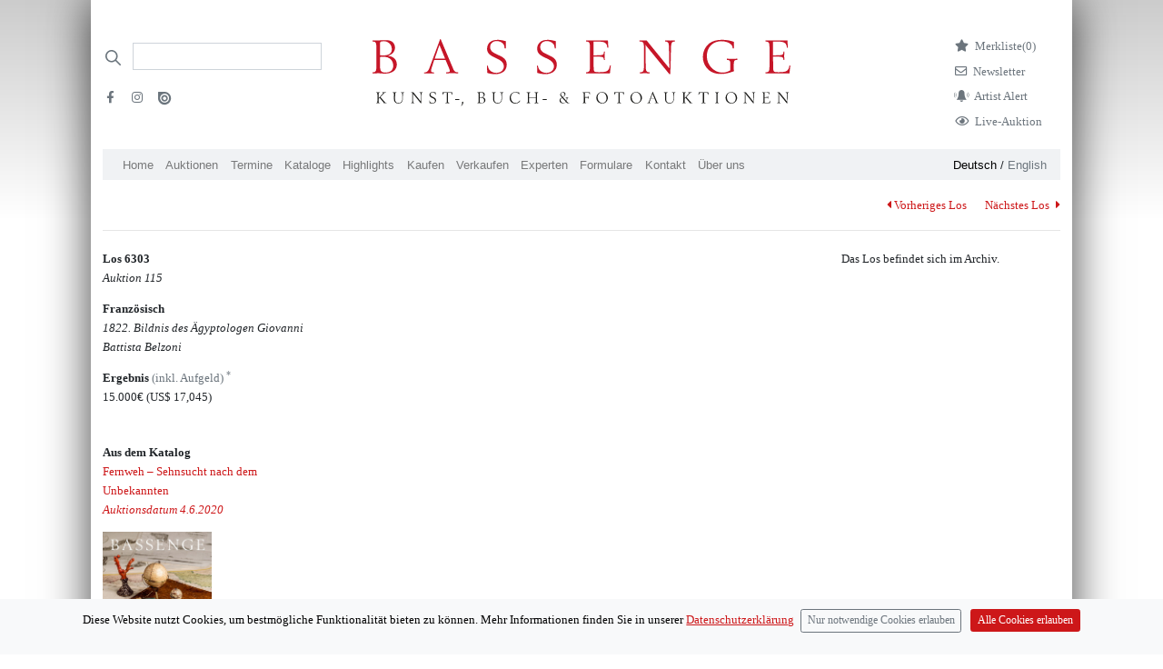

--- FILE ---
content_type: text/html; charset=utf-8
request_url: https://bassenge.com/lots/115/63030
body_size: 5622
content:
<!DOCTYPE html><html lang="de-de"><head><title>Französisch – 1822. Bildnis des Ägyptologen Giovanni Battista Belzoni</title><meta charset="utf-8"><meta name="viewport" content="width=device-width, initial-scale=1"><meta http-equiv="X-UA-Compatible" content="IE=edge"><meta name="csrf-token" content="YokDMYbS-a1ysF5qJQUaI0FFlvAi-FM9tKx4"><script>var cookie = document.cookie;

window.dataLayer = window.dataLayer || [];
function gtag(){dataLayer.push(arguments);}

if (cookie.includes("acceptCookies=false")){
gtag('consent', 'default', {
	'ad_storage': 'denied',
	'analytics_storage': 'denied'
});
//- window['ga-disable-UA-45178794-3'] = true;
}
else if (cookie.includes("acceptCookies=true")){
gtag('consent', 'default', {
	'ad_storage': 'granted',
	'analytics_storage': 'granted'
})}
else {
gtag('consent', 'default', {
'ad_storage': 'denied',
'analytics_storage': 'denied'
})
};

gtag('js', new Date());
gtag('config', 'UA-45178794-3',{ 'anonymize_ip': true });

function setCookie(cname, cvalue, exdays) {
	var d = new Date();
	d.setTime(d.getTime() + exdays * 24 * 60 * 60 * 1000);
	var expires = "expires=" + d.toUTCString();
	document.cookie = cname + "=" + cvalue + ";" + expires + ";path=/";
}
</script><script async src="https://www.googletagmanager.com/gtag/js?id=UA-45178794-3"></script><script src="/libraries/jquery/jquery-3.5.1.min.js"></script><script src="/libraries/bootstrap-4.1.3-dist/js/bootstrap.bundle.min.js"></script><script src="/javascripts/ajax.js"></script><script src="/javascripts/uncryptmail.js"></script><link rel="preload" as="font" crossorigin="crossorigin" type="font/otf" href="/fonts/berling/BerlingLTStd-Roman.otf"><link rel="stylesheet" type="text/css" href="/libraries/fontawesome-free-5.13.1/css/all.min.css"><link rel="stylesheet" type="text/css" href="/fonts/open-iconic/font/css/open-iconic-bootstrap.css"><link rel="stylesheet" type="text/css" href="/stylesheets/style.css"></head><meta property="og:url" content="/lots/115/63030"><meta property="og:type" content="article"><meta property="og:title" content="Französisch / Los 6303 / 1822. Bildnis des Ägyptologen Giovanni Battista Belzoni"><meta property="og:description"><meta property="og:image" content="https://neu.bassenge.com/images/catalogues/115/JPEG_300/6303a.jpg"><body><div class="container pt-4 px-md-3 pt-md-5 mb-5" id="container"><div class="modal fade" id="exampleModalCenter" tabindex="-1" role="dialog" aria-labelledby="exampleModalCenterTitle" aria-hidden="true"><div class="modal-dialog modal-dialog-centered" role="document"><div class="modal-content"><div class="modal-header"><h5 class="modal-title" id="exampleModalLongTitle"><b>Live bieten</b></h5><button class="close" type="button" data-dismiss="modal" aria-label="Close"><span aria-hidden="true">&times;</span></button></div><div class="modal-body"> <p> <i>BIDDING:</i> Wenn Sie online mitbieten möchten, <a class="mb-0" href="https://konto.bassenge.com">registrieren </a>Sie sich bitte einmalig als Benutzer (spätestens am Tag <b>vor </b>Beginn der Auktion) oder <a class="mb-0" href="https://konto.bassenge.com">verwalten </a>Sie ihr Profil.</p><p class="small">Bei Online-Live-Geboten über unsere Website wird zusätzlich zum Aufgeld eine  <b>Gebühr von 3% auf den Zuschlagspreis  </b>erhoben. Mit der Abgabe der Gebote werden die <a href="https://bassenge.com/pdf/agb_kaeufer.pdf">Allgemeinen Geschäftsbedingungen (AGB)</a> anerkannt.<!-- https://liveauction.bassenge.com/de/liveauction/bassenge--></p><p> <i> WATCHING: </i>Wenn Sie die Auktion <strong>nur verfolgen </strong>möchten, benötigen Sie keine Registrierung oder Anmeldung.</p><label class="d-block mb-2" style="cursor:pointer;user-select:none;-webkit-user-select: none"><input class="mr-2 mb-3" type="checkbox" value="" id="accept" style="transform: scale(1.5);-webkit-transform:scale(1.5);cursor:pointer;"><strong>Kenntnisnahme bestätigen</strong></label><a class="btn btn-lg btn-primary mb-4 float-left mr-3 disabled" id="liveauction-link" href="javascript:void(0)">Zur Live-Auktion</a><!-- a.btn.btn-primary.mb-4.disabled(id="liveauction-register-link" href="javascript:void(0)") Zum Bieten registrieren--></div></div></div></div><!-- Row with logo and searchbar--><div class="row header__logo-row"><!--/// Search /////--><div class="col-sm-12 d-none d-lg-flex col-lg-3 order-2 order-md-1 d-print-none"><div class="d-print-none"><form class="form-inline input-group my-2" action="/search" method="GET"><div class="iconSearchbar"></div><input class="border-bottom-1 headerSearchbar form-control border-muted py-2 rounded-0" type="search" placeholder="" name="search" aria-label="Search"><ul class="list-unstyled d-block w-100 mt-4"><li class="mb-2 pr-3 float-left"><a class="text-muted" target="_blank" href="https://www.facebook.com/bassenge.auktionen/"><i class="fab fa-facebook-f mr-1 ml-1" aria-hidden="true"></i></a></li><li class="mb-2 pr-3 float-left"><a class="text-muted" target="_blank" href="https://www.instagram.com/bassenge_auktionen/"> <i class="fab fa-instagram mr-1 ml-1" aria-hidden="true"></i></a></li><li class="mb-2"><a class="text-muted" target="_blank" href="https://issuu.com/galeriebassenge"><i class="issu d-inline-block" aria-hidden="true"></i></a></li></ul></form></div></div><!--** Search Mobile Icon *//--><div class="col-2 d-print-none d-flex justify-content-center align-items-center d-lg-none order-1 align-items-top"><a href="/search"><i class="fa fa-search text-bassenge-red" style="font-size:1.2em"></i></a></div><!--** Logo **// --><div class="col-8 col-lg-6 p-1 order-1 order-lg-2"><a href="/"><img class="logo img-fluid mx-auto d-block mb-md-3" src="/images/logos/bassenge-logo.svg" width="460" alt="Bassenge Logo"></a></div><div class="col-2 d-lg-none col-lg-6 order-1 order-lg-3 d-flex justify-content-center align-items-center"><button class="navbar-toggler p-0" type="button" data-toggle="collapse" data-target="#navbarSupportedContent" aria-controls="navbarSupportedContent" aria-expanded="false" aria-label="Toggle navigation"><span class="navbar-toggler-icon"></span></button></div><div class="col-lg-3 justify-content-end d-none d-lg-flex order-3 order-lg-3 d-print-none"><ul class="list-unstyled mr-4"><li class="mb-2"><a class="link-wishlist" href="/wishlist"><i class="fas fa-star d-inline mr-2"></i><p class="d-inline">Merkliste<span class="total-qty">(0)</span></p></a></li><li class="mb-2"><a class="link-newsletter" href="/formulare/newsletter"> <i class="far fa-envelope d-inline mr-2"></i><p class="d-inline">Newsletter<!--span.badge.badge-secondary.ml-1 #{session.cart.totalQty}--></p></a></li><li class="mb-2 text-muted"><a class="link-newsletter" href="/formulare/kuenstlerbenachrichtigung"> <i class="customicon-alert mr-2"></i><p class="d-inline">Artist Alert</p></a></li><li class="mb-2 text-muted"><a class="link-newsletter" href="#" data-toggle="modal" data-target="#exampleModalCenter"> <i class="far fa-eye d-inline mr-2"></i><p class="d-inline">Live-Auktion</p></a></li><!-- User Login		--></ul></div></div><div class="row d-lg-none py-2 d-print-none"><div class="col"><a class="small navigation-german-selector-active" href="/loc/de?clang=de-de">Deutsch</a> / <a class="small" href="/loc/en?clang=en-gb">English<!-- 	li--><!-- 		form(action="/logout" method="post").d-inline--><!-- 			input(type="hidden" name="_csrf" value= csrfTokenVar)--><!-- 			button.logout(type="submit" style="background: none; border: none;color: #6c757d; cursor: pointer; padding:0; margin-right: 1em;") Logout--><!-- if !isAuthenticated	--><!-- 	li--><!-- 		i.fas.fa-sign-in-alt.mr-2.text-muted--><!-- 		input(type="hidden" name="_csrf" value= csrfTokenVar)--><!-- 		span--><!-- 			a.text-muted(href="/login") Login--><!-- if !isAuthenticated--><!-- 	span(class="pb-4")--><!-- 		a(href="/signup") Signup--></a></div></div><nav class="col-12 col-md-12 navbar-expand-lg navbar-light bg-bassenge-nav-gray mt-0 mt-md-0 mb-1 d-print-none"><div class="collapse navbar-collapse" id="navbarSupportedContent"><ul class="navbar-nav mr-auto d-flex flex-wrap"><li class="nav-item"><a class="nav-link" href="/">Home</a></li><li class="nav-item d-lg-none"><a class="nav-link" href="#" data-toggle="modal" data-target="#exampleModalCenter">Live-Auktion</a></li><li class="nav-item"><a class="nav-link" href="/auktionen">Auktionen</a></li><li class="nav-item"><a class="nav-link" href="/termine">Termine									</a></li><li class="nav-item"><a class="nav-link" href="/kataloge">Kataloge</a></li><li class="nav-item nav-item"><a class="nav-link" href="/highlights">Highlights</a></li><li class="nav-item"><a class="nav-link" href="/kaufen">Kaufen</a></li><li class="nav-item"><a class="nav-link" href="/verkaufen">Verkaufen</a></li><li class="nav-item"><a class="nav-link" href="/experts/art">Experten</a></li><li class="nav-item"><a class="nav-link" href="/formulare">Formulare</a></li><li class="nav-item"><a class="nav-link" href="/kontakt">Kontakt</a></li><li class="nav-item"><a class="nav-link" href="/ueberuns">Über uns</a></li><li class="nav-item d-lg-none"><a class="nav-link" href="/wishlist">Merkliste</a></li></ul><ul class="d-none d-lg-block languageSwitch font-weight-light"><li><a class="navigation-german-selector-active" href="/loc/de?clang=de-de">Deutsch</a> / <a href="/loc/en?clang=en-gb">English </a></li></ul></div></nav><script src="/javascripts/magicZoom.js"></script><link rel="stylesheet" href="/stylesheets/magiczoom.css"><script>var mzOptions = {};
mzOptions = {
	onUpdate: function() {
		console.log('onUpdated', arguments[0], arguments[1], arguments[2]);
		$('.mz-click-zoom > img').attr('draggable', false);
		$('.mz-click-zoom > img').attr('ondragstart', 'return false;');
		$('.magic-thumb > img').attr('draggable', false);
		$('.magic-thumb > img').attr('ondragstart', 'return false;');
	},
	onExpandOpen: function() {
		console.log('onExpandOpen', arguments[0]);
		$('.mz-hover-zoom > img').attr('draggable', false);
		$('.mz-hover-zoom > img').attr('ondragstart', 'return false;');
		$('.mz-click-zoom > img').attr('draggable', false);
		$('.mz-click-zoom > img').attr('ondragstart', 'return false;');
		$('.magic-thumb > img').attr('draggable', false);
		$('.magic-thumb > img').attr('ondragstart', 'return false;');
	},
};</script><script>$( document ).ready(function() {
	//- document.addEventListener('contextmenu', event => event.preventDefault());
	var deleteFromWatchListString = "Von der Merkliste entfernen"
	var addToWatchListString = "Los merken"
	$(function () {
		$('[data-toggle="tooltip"]').tooltip();
	});
	function setQty() {
	$.getJSON( "/wishlist/qty/list", function( data ) {
		console.log(data.qty);
		$(".total-qty").text(data.qty + ")");
	})}
	// Add Lot with Ajax / Wishlist 
	$(document).on('click','.wishlist-link-unactive',function(lotId) {
	var lotId = $(this).attr('lotId');
	var data = {};
	var lot = null
	data[lot] = lotId;
	var token =  $(this).attr('csrf')
	var elemActive = $(this);
		$.ajaxSetup({
			beforeSend: function(xhr) {
			xhr.setRequestHeader('Csrf-Token', token);
			}
			});
	$.ajax({
		type: 'POST',
		url:/wishlist/,
		data: 
		{lot:lotId},
		success: function(){
			elemActive.html('<i class="fas fa-star"></i> '+deleteFromWatchListString).toggleClass('wishlist-link-unactive wishlist-link-active');setQty();}
		});
	});
	$(document).on('click','.wishlist-link-active',function(lotId) {
	var lotId = $(this).attr('lotId');
	var data = {};
	var lot = null
	data[lot] = lotId;
	var token =  $(this).attr('csrf')
	var elemActive = $(this);
		$.ajaxSetup({
			beforeSend: function(xhr) {
			xhr.setRequestHeader('Csrf-Token', token);
			}
			});
	$.ajax({
		type: 'POST',
		url:"/wishlist/deletelot/",
		data: 
		{lot:lotId},
		success: function(){
			elemActive.html('<i class="far fa-star"></i> '+ addToWatchListString).toggleClass('wishlist-link-active wishlist-link-unactive');
			console.log("unset"); setQty();
		}
		});
	});
});</script><div class="row"><div class="col-md-3"></div><div class="col-md-9 mt-3 d-flex justify-content-end d-print-none"><p><a class="d-inline mr-4" href="63020"> <i class="fas fa-caret-left mr-1 pt-1"></i>Vorheriges Los</a><a class="d-inline" href="63050">Nächstes Los <i class="fas fa-caret-right ml-1 pt-1"> </i></a></p></div></div><div class="row"><div class="col-12"><hr class="mt-1 mb-4"></div><div class="col-md-3"><p> <strong>Los 6303</strong><br><em>Auktion 115</em></p><p> <strong>Französisch </strong><br><i>1822. Bildnis des Ägyptologen Giovanni Battista Belzoni</i></p><div class="d-flex flex-row justify-content-start my-flex-container"></div><div class="my-flex-container"><p><strong>Ergebnis </strong><span class="text-muted">(inkl. Aufgeld) <sup>*</sup></span><br>15.000€ <span data-toggle="tooltip" title="1 US-Dollar: 0.88 €">(US$ 17,045)</span><br></p></div><p class="pr-2 d-block d-print-none"><!-- check for catalog of lot. check if lotnumber is between range of one of the catalogues. the controller sends an array of catalogues with the auctionNumber of the lot--><p class="mt-5 d-print-none"><strong>Aus dem Katalog </strong><br><a class="d-print-none" href="/kataloge/115/FW"><span>Fernweh – Sehnsucht nach dem Unbekannten</span><br><em>Auktionsdatum 4.6.2020</em></a></p><a class="d-print-none" href="/kataloge/115/FW"><img class="img-fluid" style="max-width: 120px !important;" src="/images/cataloguesCover/115/A115_SK_Fernweh.jpg"></a></p></div><div class="col-md-6"></div><div class="col-md-3 d-print-none"><p>Das Los befindet sich im Archiv. </p></div></div><div class="row mt-3"><div class="col"><p class="text-muted small">* Alle Angaben inkl. 25% Regelaufgeld ohne MwSt. und ohne Gewähr – Irrtum vorbehalten.</p></div></div><script>const cb = document.getElementById('accept');
cb.onchange = 
function(){ 
	var germanLinkExists = document.getElementById("liveauction-link")
	var englishLinkExists = document.getElementById("liveauction-link-english")
	if (cb.checked) {
	if (germanLinkExists) {
	document.getElementById('liveauction-link').setAttribute('href','https://liveauction.bassenge.com/de/liveauction/bassenge');
	document.getElementById('liveauction-link').classList.remove('disabled')
	}
	if (englishLinkExists) {
	document.getElementById('liveauction-link-english').setAttribute('href','https://liveauction.bassenge.com/en/liveauction/bassenge');
	document.getElementById('liveauction-link-english').classList.remove('disabled')
	}
	}
	else {
	var germanLinkExists = !!document.getElementById("liveauction-link")
	if (germanLinkExists) {
	document.getElementById('liveauction-link').setAttribute('href','javascript:void(0)');
	document.getElementById('liveauction-link').classList.add('disabled')
	}
	if (englishLinkExists) {
	document.getElementById('liveauction-link-english').setAttribute('href','javascript:void(0)');
	document.getElementById('liveauction-link-english').classList.add('disabled')
	} 
	}
}
window.onload = 
	function() {
	cb.checked = false;
	}</script><hr class="mt-3 mb-2 d-none d-md-block"><div class="row d-none d-md-flex"><div class="col-sm-3"><p class="text-gray600 small">Galerie Bassenge<br>Erdener Str. 5A <br>14193 Berlin</p></div><div class="col-sm-3"><p class="text-gray600 small">Öffnungszeiten:<br> Montag bis Donnerstag, 10–18 Uhr,<br> Freitag, 10–16 Uhr</p></div><div class="col-sm-3"><p class="text-gray600 small">Telefon: +49 30 8938029-0 <br> Fax: +49 30 8918025 <br> E-Mail:<a href="javascript:linkTo_UnCryptMailto('nbjmup;jogpAcbttfohf/dpn')"> info (at) bassenge.com</a></p></div><div class="col-sm-3"><p class="text-gray600 small"> <a class="d-print-none" href="/impressum">Impressum</a><br><a class="d-print-none" href="/datenschutz">Datenschutzerklärung</a><br>© 2024 Galerie Gerda Bassenge </p></div></div><!-- Footer mobile--><hr class="mt-5 mb-2 d-md-none"><div class="row d-md-none"><div class="col-sm-4"><p class="text-gray600 small">Galerie Bassenge <br>Erdener Str. 5A <br>14193 Berlin<br></p><p class="text-gray600 small">Öffnungszeiten:<br> Montag bis Donnerstag, 10–18 Uhr,<br> Freitag, 10–16 Uhr</p><p class="text-gray600 small" style="line-height:2.2em">Telefon: +49 30 8938029-0 <br> Fax: +49 30 8918025 <br> E-Mail:<a href="javascript:linkTo_UnCryptMailto('nbjmup;jogpAcbttfohf/dpn')"> info (at) bassenge.com</a></p><p class="text-gray600 small"> <a class="d-print-none" href="/impressum">Impressum</a><br><a class="d-print-none" href="/datenschutz">Datenschutzerklärung</a><br>© 2022 Galerie Gerda Bassenge </p></div></div><!--Cookie-Alert --><div class="alert text-center cookiealert" role="alert"><p>Diese Website nutzt Cookies, um bestmögliche Funktionalität bieten zu können. Mehr Informationen finden Sie in unserer <a href="/datenschutz" target="_blank">Datenschutzerklärung</a><button class="ml-2 pl-2 mt-3 mt-md-0 btn btn-outline-secondary btn-sm acceptnocookies" type="button" aria-label="Close">Nur notwendige Cookies erlauben</button><button class="btn mt-3 mb-3 mt-md-0 mb-md-0 btn-primary btn-sm acceptcookies" type="button" aria-label="Close">Alle Cookies erlauben</button></p></div><script src="/javascripts/cookiealert.js"></script></div></body></html>